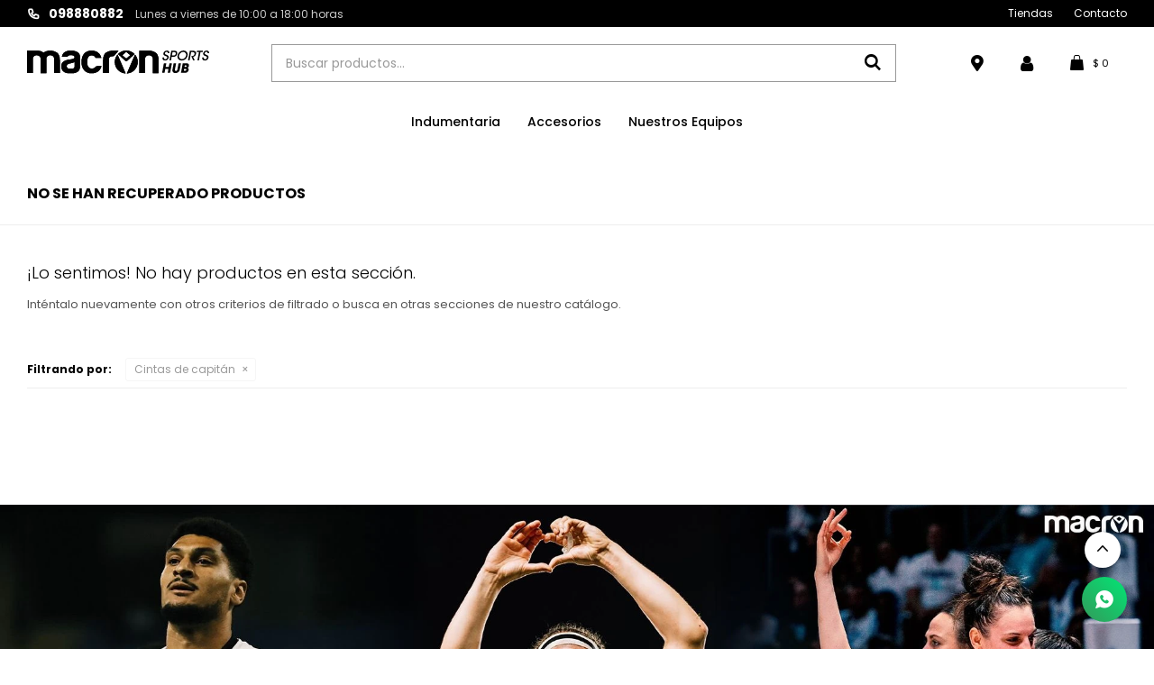

--- FILE ---
content_type: text/html; charset=utf-8
request_url: https://macronuruguay.com/accesorios/cintas-de-capitan
body_size: 4817
content:
 <!DOCTYPE html> <html lang="es" class="no-js"> <head itemscope itemtype="http://schema.org/WebSite"> <meta charset="utf-8" /> <script> const GOOGLE_MAPS_CHANNEL_ID = '37'; </script> <link rel='preconnect' href='https://f.fcdn.app' /> <link rel='preconnect' href='https://fonts.googleapis.com' /> <link rel='preconnect' href='https://www.facebook.com' /> <link rel='preconnect' href='https://www.google-analytics.com' /> <link rel="dns-prefetch" href="https://cdnjs.cloudflare.com" /> <title itemprop='name'>Cintas de capitán — Macron Sports Hub</title> <meta name="description" content="Cintas de capitán" /> <meta name="keywords" content="Cintas de capitán" /> <link itemprop="url" rel="canonical" href="https://macronuruguay.com/accesorios/cintas-de-capitan" /> <meta property="og:title" content="Cintas de capitán — Macron Sports Hub" /><meta property="og:description" content="Cintas de capitán" /><meta property="og:type" content="website" /><meta property="og:image" content="https://macronuruguay.com/public/web/img/logo-og.png"/><meta property="og:url" content="https://macronuruguay.com/accesorios/cintas-de-capitan" /><meta property="og:site_name" content="Macron Sports Hub" /> <meta name='twitter:description' content='Cintas de capitán' /> <meta name='twitter:image' content='https://macronuruguay.com/public/web/img/logo-og.png' /> <meta name='twitter:url' content='https://macronuruguay.com/accesorios/cintas-de-capitan' /> <meta name='twitter:card' content='summary' /> <meta name='twitter:title' content='Cintas de capitán — Macron Sports Hub' /> <script>document.getElementsByTagName('html')[0].setAttribute('class', 'js ' + ('ontouchstart' in window || navigator.msMaxTouchPoints ? 'is-touch' : 'no-touch'));</script> <script> var FN_TC = { M1 : 38.34, M2 : 1 }; </script> <meta id='viewportMetaTag' name="viewport" content="width=device-width, initial-scale=1.0, maximum-scale=1,user-scalable=no"> <link rel="shortcut icon" href="https://f.fcdn.app/assets/commerce/macronuruguay.com/0797_1252/public/web/favicon.ico" /> <link rel="apple-itouch-icon" href="https://f.fcdn.app/assets/commerce/macronuruguay.com/1bfa_cb04/public/web/favicon.png" /> <link rel="preconnect" href="https://fonts.googleapis.com"> <link rel="preconnect" href="https://fonts.gstatic.com" crossorigin> <link href="https://fonts.googleapis.com/css2?family=Poppins:wght@300;400;500;600;700&display=swap" rel="stylesheet"> <link href="https://f.fcdn.app/assets/commerce/macronuruguay.com/0000_186b/s.95767036187379257563921152551167.css" rel="stylesheet"/> <script src="https://f.fcdn.app/assets/commerce/macronuruguay.com/0000_186b/s.16658245261098332672523643356544.js"></script> <!--[if lt IE 9]> <script type="text/javascript" src="https://cdnjs.cloudflare.com/ajax/libs/html5shiv/3.7.3/html5shiv.js"></script> <![endif]--> <link rel="manifest" href="https://f.fcdn.app/assets/manifest.json" /> </head> <body id='pgCatalogo' class='headerMenuFullWidth footer2 headerSubMenuFullWidth buscadorSlideTop compraSlide compraLeft filtrosFixed fichaMobileFixedActions pc-accesorios items3'> <div id="pre"> <div id="wrapper"> <header id="header" role="banner"> <div class="cnt"> <div id="logo"><a href="/"><img src="https://f.fcdn.app/assets/commerce/macronuruguay.com/65ba_a373/public/web/img/logo.svg" alt="Macron Sports Hub" /></a></div> <nav id="menu" data-fn="fnMainMenu"> <ul class="lst main"> <li class="it indumentaria"> <a target="_self" href="https://macronuruguay.com/indumentaria" class="tit">Indumentaria</a> <div class="subMenu"> <div class="cnt"> <ul> <li class=" camisetas"><a target="_self" href="https://macronuruguay.com/indumentaria/camisetas" class="tit">Camisetas</a></li> <li class=" buzos"><a target="_self" href="https://macronuruguay.com/indumentaria/buzos" class="tit">Buzos</a></li> <li class=" camperitas"><a target="_self" href="https://macronuruguay.com/indumentaria/camperitas" class="tit">Camperitas</a></li> <li class=" camperones"><a target="_self" href="https://macronuruguay.com/indumentaria/camperones" class="tit">Camperones</a></li> <li class=" shorts"><a target="_self" href="https://macronuruguay.com/indumentaria/shorts" class="tit">Shorts</a></li> <li class=" bermudas"><a target="_self" href="https://macronuruguay.com/indumentaria/bermudas" class="tit">Bermudas</a></li> <li class=" pantalones"><a target="_self" href="https://macronuruguay.com/indumentaria/pantalones" class="tit">Pantalones</a></li> <li class=" polos"><a target="_self" href="https://macronuruguay.com/indumentaria/polos" class="tit">Polos</a></li> <li class=" remeras"><a target="_self" href="https://macronuruguay.com/indumentaria/remeras" class="tit">Remeras</a></li> <li class=" chalecos"><a target="_self" href="https://macronuruguay.com/indumentaria/chalecos" class="tit">Chalecos</a></li> <li class=" calzas"><a target="_self" href="https://macronuruguay.com/indumentaria/calzas" class="tit">Calzas</a></li> <li class=" polleras"><a target="_self" href="https://macronuruguay.com/indumentaria/polleras" class="tit">Polleras</a></li> </ul> </div> </div> </li> <li class="it accesorios"> <a target="_self" href="https://macronuruguay.com/accesorios" class="tit">Accesorios</a> <div class="subMenu"> <div class="cnt"> <ul> <li class=" medias"><a target="_self" href="https://macronuruguay.com/accesorios/medias" class="tit">Medias</a></li> <li class=" gorros"><a target="_self" href="https://macronuruguay.com/accesorios/gorros" class="tit">Gorros</a></li> <li class=" guantes"><a target="_self" href="https://macronuruguay.com/accesorios/guantes" class="tit">Guantes</a></li> <li class=" botellas"><a target="_self" href="https://macronuruguay.com/accesorios/botellas" class="tit">Botellas</a></li> <li class=" pelotas"><a target="_self" href="https://macronuruguay.com/accesorios/pelotas" class="tit">Pelotas</a></li> <li class=" entrenamiento"><a target="_self" href="https://macronuruguay.com/accesorios/entrenamiento" class="tit">Entrenamiento</a></li> </ul> </div> </div> </li> <li class="it "> <a target="_self" href="https://macronuruguay.com/nuestros-equipos" class="tit">Nuestros Equipos</a> <div class="subMenu"> <div class="cnt"> <ul> <li class=" nuestros-equipos racing-club-de-montevideo"><a target="_self" href="https://macronuruguay.com/catalogo?nuestros-equipos=racing-club-de-montevideo" class="tit">Racing Club de Montevideo</a></li> <li class=" nuestros-equipos c-a-r-u"><a target="_self" href="https://macronuruguay.com/catalogo?nuestros-equipos=c-a-r-u" class="tit">C.A.R.U</a></li> <li class=" nuestros-equipos jmlm"><a target="_self" href="https://macronuruguay.com/catalogo?nuestros-equipos=jmlm" class="tit">JMLM</a></li> <li class=" nuestros-equipos old-brendan-s"><a target="_self" href="https://macronuruguay.com/catalogo?nuestros-equipos=old-brendan-s" class="tit">Old Brendan´s</a></li> <li class=" nuestros-equipos juventud-de-las-piedras"><a target="_self" href="https://macronuruguay.com/catalogo?nuestros-equipos=juventud-de-las-piedras" class="tit">Juventud de las piedras</a></li> <li class=" nuestros-equipos teros"><a target="_self" href="https://macronuruguay.com/catalogo?nuestros-equipos=teros" class="tit">Teros</a></li> <li class=" nuestros-equipos charlie-s"><a target="_self" href="https://macronuruguay.com/catalogo?nuestros-equipos=charlie-s" class="tit">Charlie's</a></li> <li class=" nuestros-equipos los-cuervos-cgu"><a target="_self" href="https://macronuruguay.com/catalogo?nuestros-equipos=los-cuervos-cgu" class="tit">LOS CUERVOS - CGU</a></li> </ul> </div> </div> </li> </ul> </nav> <div class="toolsItem ubicacion-header"><a class="btnItem" href="/tiendas"><span class="ico"></span></a></div> <div class="toolsItem frmBusqueda" data-version='1'> <button type="button" class="btnItem btnMostrarBuscador"> <span class="ico"></span> <span class="txt"></span> </button> <form action="/catalogo"> <div class="cnt"> <span class="btnCerrar"> <span class="ico"></span> <span class="txt"></span> </span> <label class="lbl"> <b>Buscar productos</b> <input maxlength="48" required="" autocomplete="off" type="search" name="q" placeholder="Buscar productos..." /> </label> <button class="btnBuscar" type="submit"> <span class="ico"></span> <span class="txt"></span> </button> </div> </form> </div> <div class="toolsItem accesoMiCuentaCnt" data-logged="off" data-version='1'> <a href="/mi-cuenta" class="btnItem btnMiCuenta"> <span class="ico"></span> <span class="txt"></span> <span class="usuario"> <span class="nombre"></span> <span class="apellido"></span> </span> </a> <div class="miCuentaMenu"> <ul class="lst"> <li class="it"><a href='/mi-cuenta/mis-datos' class="tit" >Mis datos</a></li> <li class="it"><a href='/mi-cuenta/direcciones' class="tit" >Mis direcciones</a></li> <li class="it"><a href='/mi-cuenta/compras' class="tit" >Mis compras</a></li> <li class="it"><a href='/mi-cuenta/wish-list' class="tit" >Wish List</a></li> <li class="it itSalir"><a href='/salir' class="tit" >Salir</a></li> </ul> </div> </div> <div id="miCompra" data-show="off" data-fn="fnMiCompra" class="toolsItem" data-version="1"> </div> <div id="infoTop"><span class="tel">098880882</span> <span class="info">Lunes a viernes de 10:00 a 18:00 horas</span></div> <nav id="menuTop"> <ul class="lst"> <li class="it "><a target="_self" class="tit" href="https://macronuruguay.com/tiendas">Tiendas</a></li> <li class="it "><a target="_self" class="tit" href="https://macronuruguay.com/contacto">Contacto</a></li> </ul> </nav> <a id="btnMainMenuMobile" href="javascript:mainMenuMobile.show();"><span class="ico">&#59421;</span><span class="txt">Menú</span></a> </div> </header> <!-- end:header --> <div id="central" data-catalogo="on" data-tit="Cintas de capitán " data-url="https://macronuruguay.com/accesorios/cintas-de-capitan" data-total="0" data-pc="accesorios"> <div class='hdr'> <h1 class="tit">No se han recuperado productos</h1> </div> <div id="main" role="main"> <div id="catalogoVacio"> <div class="text"> <h3>¡Lo sentimos! No hay productos en esta sección.</h3> <p>Inténtalo nuevamente con otros criterios de filtrado o busca en otras secciones de nuestro catálogo.</span></p> </div> <div id="catalogoFiltrosSeleccionados"><strong class=tit>Filtrando por:</strong><a rel="nofollow" href="https://macronuruguay.com/accesorios" title="Quitar" class="it" data-tipo="categoria">Cintas de capitán</a></div> </div> </div> <div id="secondary"> <div id="catalogoMenu" data-fn="fnCatalogoMenu"> <ul class="lst"></ul> </div> </div> <button id="subir" onclick="topFunction()"></button></div> <footer id="footer"> <div class="cnt"> <!----> <div id="historialArtVistos" data-show="off"> </div> <div data-id="9" data-area="Footer" class="banner"><picture><source media="(min-width: 1280px)" srcset="//f.fcdn.app/imgs/573597/macronuruguay.com/macruy/3e72/webp/recursos/14/1920x400/whatsapp-image-2025-10-09-at-095.jpeg" width='1920' height='400' ><source media="(max-width: 1279px) and (min-width: 1024px)" srcset="//f.fcdn.app/imgs/67c691/macronuruguay.com/macruy/ccf1/webp/recursos/15/1280x300/whatsapp-image-2025-10-09-at-095.jpeg" width='1280' height='300' ><source media="(max-width: 640px) AND (orientation: portrait)" srcset="//f.fcdn.app/imgs/93f445/macronuruguay.com/macruy/1b4a/webp/recursos/16/0x0/whatsapp-image-2025-10-09-at-095.jpeg" ><source media="(max-width: 1023px)" srcset="//f.fcdn.app/imgs/f49c3d/macronuruguay.com/macruy/1b4a/webp/recursos/16/1024x600/whatsapp-image-2025-10-09-at-095.jpeg" width='1024' height='600' ><img src="//f.fcdn.app/imgs/573597/macronuruguay.com/macruy/3e72/webp/recursos/14/1920x400/whatsapp-image-2025-10-09-at-095.jpeg" alt="Footer" width='1920' height='400' ></picture></div><div class="ftrContent"> <div class="datosContacto"> <address> <span class="telefono">098880882</span> <span class="direccion">Av. Rivera 3415, Montevideo</span> <span class="email">info@macronuruguay.com</span> <span class="horario">Lunes a viernes de 10:00 a 18:00 horas</span> </address> </div> <div class="blk blkSeo"> <div class="hdr"> <div class="tit">Menú SEO</div> </div> <div class="cnt"> <ul class="lst"> <li class="it "><a target="_self" class="tit" href="https://macronuruguay.com/nosotros">Nosotros</a></li> </ul> </div> </div> <div class="blk blkEmpresa"> <div class="hdr"> <div class="tit">Empresa</div> </div> <div class="cnt"> <ul class="lst"> <li class="it "><a target="_self" class="tit" href="https://macronuruguay.com/nosotros">Nosotros</a></li> <li class="it "><a target="_self" class="tit" href="https://macronuruguay.com/contacto">Contacto</a></li> <li class="it "><a target="_self" class="tit" href="https://macronuruguay.com/trabaja-con-nosotros">Trabaja con nosotros</a></li> </ul> </div> </div> <div class="blk blkCompra"> <div class="hdr"> <div class="tit">Compra</div> </div> <div class="cnt"> <ul class="lst"> <li class="it "><a target="_self" class="tit" href="https://macronuruguay.com/como-comprar">Como comprar</a></li> <li class="it "><a target="_self" class="tit" href="https://macronuruguay.com/condiciones-de-compra">Condiciones de compra</a></li> <li class="it "><a target="_self" class="tit" href="https://macronuruguay.com/envios-y-devoluciones">Envíos y devoluciones</a></li> <li class="it "><a target="_self" class="tit" href="https://macronuruguay.com/preguntas-frecuentes">Preguntas frecuentes</a></li> </ul> </div> </div> <div class="blk blkCuenta"> <div class="hdr"> <div class="tit">Mi cuenta</div> </div> <div class="cnt"> <ul class="lst"> <li class="it "><a target="_self" class="tit" href="https://macronuruguay.com/mi-cuenta">Mi cuenta</a></li> <li class="it "><a target="_self" class="tit" href="https://macronuruguay.com/mi-cuenta/compras">Mis compras</a></li> <li class="it "><a target="_self" class="tit" href="https://macronuruguay.com/mi-cuenta/direcciones">Mis direcciones</a></li> <li class="it "><a target="_self" class="tit" href="https://macronuruguay.com/mi-cuenta/wish-list">Wish List</a></li> </ul> </div> </div> <div class="blk blkNewsletter"> <div class="hdr"> <div class="tit">Newsletter</div> </div> <div class="cnt"> <p>¡Suscribite y recibí todas nuestras novedades!</p> <form class="frmNewsletter" action="/ajax?service=registro-newsletter"> <div class="fld-grp"> <div class="fld fldNombre"> <label class="lbl"><b>Nombre</b><input type="text" name="nombre" placeholder="Ingresa tu nombre" /></label> </div> <div class="fld fldApellido"> <label class="lbl"><b>Apellido</b><input type="text" name="apellido" placeholder="Ingresa tu apellido" /></label> </div> <div class="fld fldEmail"> <label class="lbl"><b>E-mail</b><input type="email" name="email" required placeholder="Ingresa tu e-mail" /></label> </div> </div> <div class="actions"> <button type="submit" class="btn btnSuscribirme"><span>Suscribirme</span></button> </div> </form> <ul class="lst lstRedesSociales"> <li class="it facebook"><a href="https://www.facebook.com/Macron.Uy" target="_blank" rel="external"><span class="ico">&#59392;</span><span class="txt">Facebook</span></a></li> <li class="it instagram"><a href="https://www.instagram.com/macronuruguay/" target="_blank" rel="external"><span class="ico">&#59396;</span><span class="txt">Instagram</span></a></li> </ul> </div> </div> <div class="redes-footer"> <ul class="lst lstRedesSociales"> <li class="it facebook"><a href="https://www.facebook.com/Macron.Uy" target="_blank" rel="external"><span class="ico">&#59392;</span><span class="txt">Facebook</span></a></li> <li class="it instagram"><a href="https://www.instagram.com/macronuruguay/" target="_blank" rel="external"><span class="ico">&#59396;</span><span class="txt">Instagram</span></a></li> </ul> </div> <div class="sellos"> <div class="blk blkMediosDePago"> <div class="hdr"> <div class="tit">Compr? online con:</div> </div> <div class='cnt'> <ul class='lst lstMediosDePago'> <li class='it visa'><img src="https://f.fcdn.app/logos/b/visa.svg" alt="visa" height="20" /></li> <li class='it master'><img src="https://f.fcdn.app/logos/b/master.svg" alt="master" height="20" /></li> <li class='it oca'><img src="https://f.fcdn.app/logos/b/oca.svg" alt="oca" height="20" /></li> <li class='it lider'><img src="https://f.fcdn.app/logos/b/lider.svg" alt="lider" height="20" /></li> <li class='it diners'><img src="https://f.fcdn.app/logos/b/diners.svg" alt="diners" height="20" /></li> <li class='it abitab'><img src="https://f.fcdn.app/logos/b/abitab.svg" alt="abitab" height="20" /></li> <li class='it redpagos'><img src="https://f.fcdn.app/logos/b/redpagos.svg" alt="redpagos" height="20" /></li> </ul> </div> </div> <div class="blk blkMediosDeEnvio"> <div class="hdr"> <div class="tit">Entrega:</div> </div> <div class='cnt'> <ul class="lst lstMediosDeEnvio"> </ul> </div> </div> </div> <div class="extras"> <div class="copy">&COPY; Copyright 2026 / Macron Sports Hub</div> <div class="btnFenicio"><a href="https://fenicio.io?site=Macron Sports Hub" target="_blank" title="Powered by Fenicio eCommerce Uruguay"><strong>Fenicio eCommerce Uruguay</strong></a></div> </div> </div> </div> </footer> </div> <!-- end:wrapper --> </div> <!-- end:pre --> <div class="loader"> <div></div> </div>  <a id="whatsAppFloat" class="whatsappFloat whatsapp-general" onclick="fbq('trackCustom', 'Whatsapp');" href="https://wa.me/59898880882" target="blank"></a> <script> $("#whatsAppFloat").attr('data-track-categ', 'Social'); $("#whatsAppFloat").attr('data-track-action', 'WhatsApp'); $("#whatsAppFloat").attr('data-track-label', window.location.pathname + window.location.search); </script>  <div id="mainMenuMobile"> <span class="btnCerrar"><span class="ico"></span><span class="txt"></span></span> <div class="cnt"> 	<img id="logoMobile" src="https://f.fcdn.app/assets/commerce/macronuruguay.com/65ba_a373/public/web/img/logo-checkout.svg" alt="Macron Sports Hub" /> <ul class="lst menu"> <li class="it"><div class="toolsItem accesoMiCuentaCnt" data-logged="off" data-version='1'> <a href="/mi-cuenta" class="btnItem btnMiCuenta"> <span class="ico"></span> <span class="txt"></span> <span class="usuario"> <span class="nombre"></span> <span class="apellido"></span> </span> </a> <div class="miCuentaMenu"> <ul class="lst"> <li class="it"><a href='/mi-cuenta/mis-datos' class="tit" >Mis datos</a></li> <li class="it"><a href='/mi-cuenta/direcciones' class="tit" >Mis direcciones</a></li> <li class="it"><a href='/mi-cuenta/compras' class="tit" >Mis compras</a></li> <li class="it"><a href='/mi-cuenta/wish-list' class="tit" >Wish List</a></li> <li class="it itSalir"><a href='/salir' class="tit" >Salir</a></li> </ul> </div> </div></li> <li class="it indumentaria"> <a class="tit" href="https://macronuruguay.com/indumentaria">Indumentaria</a> <div class="subMenu"> <div class="cnt"> <ul class="lst"> <li class="it camisetas"><a class="tit" href="https://macronuruguay.com/indumentaria/camisetas">Camisetas</a> </li> <li class="it buzos"><a class="tit" href="https://macronuruguay.com/indumentaria/buzos">Buzos</a> </li> <li class="it camperitas"><a class="tit" href="https://macronuruguay.com/indumentaria/camperitas">Camperitas</a> </li> <li class="it camperones"><a class="tit" href="https://macronuruguay.com/indumentaria/camperones">Camperones</a> </li> <li class="it shorts"><a class="tit" href="https://macronuruguay.com/indumentaria/shorts">Shorts</a> </li> <li class="it bermudas"><a class="tit" href="https://macronuruguay.com/indumentaria/bermudas">Bermudas</a> </li> <li class="it pantalones"><a class="tit" href="https://macronuruguay.com/indumentaria/pantalones">Pantalones</a> </li> <li class="it polos"><a class="tit" href="https://macronuruguay.com/indumentaria/polos">Polos</a> </li> <li class="it remeras"><a class="tit" href="https://macronuruguay.com/indumentaria/remeras">Remeras</a> </li> <li class="it chalecos"><a class="tit" href="https://macronuruguay.com/indumentaria/chalecos">Chalecos</a> </li> <li class="it calzas"><a class="tit" href="https://macronuruguay.com/indumentaria/calzas">Calzas</a> </li> <li class="it polleras"><a class="tit" href="https://macronuruguay.com/indumentaria/polleras">Polleras</a> </li> </ul> </div> </div> </li> <li class="it accesorios"> <a class="tit" href="https://macronuruguay.com/accesorios">Accesorios</a> <div class="subMenu"> <div class="cnt"> <ul class="lst"> <li class="it medias"><a class="tit" href="https://macronuruguay.com/accesorios/medias">Medias</a> </li> <li class="it gorros"><a class="tit" href="https://macronuruguay.com/accesorios/gorros">Gorros</a> </li> <li class="it guantes"><a class="tit" href="https://macronuruguay.com/accesorios/guantes">Guantes</a> </li> <li class="it botellas"><a class="tit" href="https://macronuruguay.com/accesorios/botellas">Botellas</a> </li> <li class="it pelotas"><a class="tit" href="https://macronuruguay.com/accesorios/pelotas">Pelotas</a> </li> <li class="it entrenamiento"><a class="tit" href="https://macronuruguay.com/accesorios/entrenamiento">Entrenamiento</a> </li> </ul> </div> </div> </li> <li class="it "> <a class="tit" href="https://macronuruguay.com/nuestros-equipos">Nuestros Equipos</a> <div class="subMenu"> <div class="cnt"> <ul class="lst"> <li class="it nuestros-equipos racing-club-de-montevideo"><a class="tit" href="https://macronuruguay.com/catalogo?nuestros-equipos=racing-club-de-montevideo">Racing Club de Montevideo</a> </li> <li class="it nuestros-equipos c-a-r-u"><a class="tit" href="https://macronuruguay.com/catalogo?nuestros-equipos=c-a-r-u">C.A.R.U</a> </li> <li class="it nuestros-equipos jmlm"><a class="tit" href="https://macronuruguay.com/catalogo?nuestros-equipos=jmlm">JMLM</a> </li> <li class="it nuestros-equipos old-brendan-s"><a class="tit" href="https://macronuruguay.com/catalogo?nuestros-equipos=old-brendan-s">Old Brendan´s</a> </li> <li class="it nuestros-equipos juventud-de-las-piedras"><a class="tit" href="https://macronuruguay.com/catalogo?nuestros-equipos=juventud-de-las-piedras">Juventud de las piedras</a> </li> <li class="it nuestros-equipos teros"><a class="tit" href="https://macronuruguay.com/catalogo?nuestros-equipos=teros">Teros</a> </li> <li class="it nuestros-equipos charlie-s"><a class="tit" href="https://macronuruguay.com/catalogo?nuestros-equipos=charlie-s">Charlie's</a> </li> <li class="it nuestros-equipos los-cuervos-cgu"><a class="tit" href="https://macronuruguay.com/catalogo?nuestros-equipos=los-cuervos-cgu">LOS CUERVOS - CGU</a> </li> </ul> </div> </div> </li> <li class="it"> <strong class="tit">Empresa</strong> <div class="subMenu"> <div class="cnt"> <ul class="lst"> <li class="it "><a class="tit" href="https://macronuruguay.com/nosotros">Nosotros</a></li> <li class="it "><a class="tit" href="https://macronuruguay.com/contacto">Contacto</a></li> <li class="it "><a class="tit" href="https://macronuruguay.com/trabaja-con-nosotros">Trabaja con nosotros</a></li> </ul> </div> </div> </li> <li class="it"> <strong class="tit">Compra</strong> <div class="subMenu"> <div class="cnt"> <ul class="lst"> <li class="it "><a class="tit" href="https://macronuruguay.com/como-comprar">Como comprar</a></li> <li class="it "><a class="tit" href="https://macronuruguay.com/condiciones-de-compra">Condiciones de compra</a></li> <li class="it "><a class="tit" href="https://macronuruguay.com/envios-y-devoluciones">Envíos y devoluciones</a></li> <li class="it "><a class="tit" href="https://macronuruguay.com/preguntas-frecuentes">Preguntas frecuentes</a></li> </ul> </div> </div> </li> </ul> </div> </div> <div id="fb-root"></div> </body> </html> 

--- FILE ---
content_type: image/svg+xml
request_url: https://f.fcdn.app/assets/commerce/macronuruguay.com/65ba_a373/public/web/img/logo-checkout.svg
body_size: 2415
content:
<?xml version="1.0" encoding="utf-8"?>
<!-- Generator: Adobe Illustrator 25.0.0, SVG Export Plug-In . SVG Version: 6.00 Build 0)  -->
<svg version="1.1" id="Capa_1" xmlns="http://www.w3.org/2000/svg" xmlns:xlink="http://www.w3.org/1999/xlink" x="0px" y="0px"
	 viewBox="0 0 930.6 138.2" style="enable-background:new 0 0 930.6 138.2;" xml:space="preserve">
<path d="M152.1,15c-10.5-6.5-21.9-9.8-34.4-9.8c-6.2,0.3-12.2,1.2-18,2.8c-5.8,1.5-10.8,4.2-15.1,7.9c-5.1-4.2-10.8-7.1-17-8.5
	c-6.2-1.4-12.6-2.1-19.1-2.1L0,5.2v115.1h29.7V77.6v-29c0-6.8,2-11.7,5.9-14.9c4-3.1,8.5-4.7,13.6-4.7c5.1,0,9.7,1.6,13.8,4.7
	c4.1,3.1,6.2,8.1,6.2,14.9v6v65.8h29.3V54.5v-6c0-6.8,2.1-11.7,6.2-14.9c4.1-3.1,8.7-4.7,13.8-4.7c5.1,0,9.7,1.6,13.8,4.7
	c4.1,3.1,6.2,8.1,6.2,14.9v71.7h29.3V54.5C167.8,34.7,162.5,21.5,152.1,15"/>
<path d="M258.4,13.3c-7.9-5.4-19.8-8.1-35.7-8.1c-14.2,0-25.1,3.3-32.7,9.8c-6.8,5.7-10.8,12.9-11.9,21.7h28.5
	c1.4-3.1,3.7-5.2,6.8-6.4c3.1-1.1,6.6-1.7,10.6-1.7c3.7,0,7.7,0.6,12.1,1.9c4.4,1.3,6.6,4,6.6,8.3c0,5.7-6.2,9.3-18.7,11l-11.9,1.7
	c-10.8,1.7-19.6,5.1-26.5,10.2c-6.9,5.1-10.4,11.8-10.4,23.7c0,12.7,3.8,21.9,11.5,27.4c7.7,5.5,16.6,8.3,26.8,8.3h19.1
	c10.2,0,19.1-2.8,26.8-8.3c7.6-5.5,11.5-14.7,11.5-27.4l0-48.4C270.7,26.9,266.6,19,258.4,13.3 M239.3,94.8
	c-2.6,2.3-6.2,3.4-11.1,3.4h-10.6c-4.8,0-8.5-1.1-11-3.4c-2.5-2.6-3.8-5.9-3.8-10.1c0-5,3.7-9.3,9.1-11.5c1.4-0.6,3.1-1.2,4.9-1.7
	l9.8-2.1c7.1-1.7,12.6-3.5,16.6-5.5v10.6l0,10.1C243.1,88.8,241.8,92.2,239.3,94.8z"/>
<path d="M351.8,86.7c-1.7,1.4-2.8,2.5-3.4,3.4c-0.9,0.8-1.6,1.6-2.3,2.3c-0.7,0.7-1.5,1.2-2.3,1.5c-3.4,2-7.5,3-12.3,3
	c-7.4,0-12.9-2.3-16.6-6.8c-5.1-5.4-7.6-13.2-7.6-26.2c0-13,2.5-22.4,7.6-28c4-4,9.1-5.9,15.3-5.9c6.8,0,12,2,15.7,5.9
	c1.4,1.4,2.8,3.5,4.3,6.4h29.7c-2.3-8.2-6-15.4-11.1-21.7c-9.3-10.2-22.5-15.3-39.5-15.3c-16.1,0-28.7,5.2-37.8,15.7
	c-8.8,10.2-13.2,24.3-13.2,42.5c0,19,4.5,32.1,13.6,42.3c9.1,10.5,21.7,15.7,37.8,15.7c13.3,0,24.4-3.3,33.1-9.8
	c8.8-6.2,14.7-15.3,17.8-27.2h-21.2C356.1,84.5,353.5,85.2,351.8,86.7"/>
<path d="M465.6,5.7l-19-0.3c-0.4,0-9.7,0.1-12.1,0.2c-10.9,0.6-20.9,3.6-30.2,9.4c-10.5,6.5-15.7,19.7-15.7,39.5v65.8h0h29.6V58.1
	c0-8.1-0.1-14.5,3.9-19c3.3-3.2,7.4-4.1,13.7-4.6c4.3-0.4,7.3-0.5,10.8-4c0.4-0.4,15.9-18.9,19.7-22.6C467,7,466.7,5.7,465.6,5.7"/>
<path d="M656.3,15.1c-9.6-6-20.1-9.1-31.4-9.6l-51.4,0v49.1v17.1v48.6h29.7V77.7v-29c0-6.8,2-11.7,5.9-14.9c4-3.1,8.5-4.7,13.6-4.7
	c5.1,0,9.7,1.6,13.8,4.7c4.1,3.1,6.1,8.1,6.1,14.9v71.7H672V54.6C672,34.8,666.8,21.7,656.3,15.1"/>
<path d="M448.1,63.6c0,31.6,24.8,57.3,56.1,58.8L462.5,25C453.6,35.3,448.1,48.8,448.1,63.6"/>
<path d="M509.9,122.4c31.2-1.5,56-27.3,56-58.8c0-14.8-5.5-28.3-14.4-38.6L509.9,122.4z"/>
<path d="M549.5,22.9C538.8,11.7,523.7,4.7,507,4.7c-16.7,0-31.8,7-42.5,18.2l36.7,33.8c1.5,1.4,3.6,2.3,5.9,2.3
	c2.2,0,4.3-0.9,5.8-2.2L549.5,22.9z M507,44.7c-1.3,0-2.5-0.5-3.4-1.3l-14.2-12.2c-0.6-0.6-1-1.4-1-2.3c0-0.9,0.4-1.7,1-2.3
	l14.2-12.3c0.9-0.7,2-1.2,3.3-1.2c1.4,0,2.6,0.5,3.5,1.4l14,12c0.7,0.6,1.1,1.4,1.1,2.3c0,0.9-0.4,1.7-1,2.2l-13.9,12
	C509.7,44.1,508.4,44.7,507,44.7z"/>
<path d="M152.1,15c-10.5-6.5-21.9-9.8-34.4-9.8c-6.2,0.3-12.2,1.2-18,2.8c-5.8,1.5-10.8,4.2-15.1,7.9c-5.1-4.2-10.8-7.1-17-8.5
	c-6.2-1.4-12.6-2.1-19.1-2.1L0,5.2v115.1h29.7V77.6v-29c0-6.8,2-11.7,5.9-14.9c4-3.1,8.5-4.7,13.6-4.7c5.1,0,9.7,1.6,13.8,4.7
	c4.1,3.1,6.2,8.1,6.2,14.9v6v65.8h29.3V54.5v-6c0-6.8,2.1-11.7,6.2-14.9c4.1-3.1,8.7-4.7,13.8-4.7c5.1,0,9.7,1.6,13.8,4.7
	c4.1,3.1,6.2,8.1,6.2,14.9v71.7h29.3V54.5C167.8,34.7,162.5,21.5,152.1,15"/>
<path d="M258.4,13.3c-7.9-5.4-19.8-8.1-35.7-8.1c-14.2,0-25.1,3.3-32.7,9.8c-6.8,5.7-10.8,12.9-11.9,21.7h28.5
	c1.4-3.1,3.7-5.2,6.8-6.4c3.1-1.1,6.6-1.7,10.6-1.7c3.7,0,7.7,0.6,12.1,1.9c4.4,1.3,6.6,4,6.6,8.3c0,5.7-6.2,9.3-18.7,11l-11.9,1.7
	c-10.8,1.7-19.6,5.1-26.5,10.2c-6.9,5.1-10.4,11.8-10.4,23.7c0,12.7,3.8,21.9,11.5,27.4c7.7,5.5,16.6,8.3,26.8,8.3h19.1
	c10.2,0,19.1-2.8,26.8-8.3c7.6-5.5,11.5-14.7,11.5-27.4l0-48.4C270.7,26.9,266.6,19,258.4,13.3 M239.3,94.8
	c-2.6,2.3-6.2,3.4-11.1,3.4h-10.6c-4.8,0-8.5-1.1-11-3.4c-2.5-2.6-3.8-5.9-3.8-10.1c0-5,3.7-9.3,9.1-11.5c1.4-0.6,3.1-1.2,4.9-1.7
	l9.8-2.1c7.1-1.7,12.6-3.5,16.6-5.5v10.6l0,10.1C243.1,88.8,241.8,92.2,239.3,94.8z"/>
<path d="M351.8,86.7c-1.7,1.4-2.8,2.5-3.4,3.4c-0.9,0.8-1.6,1.6-2.3,2.3c-0.7,0.7-1.5,1.2-2.3,1.5c-3.4,2-7.5,3-12.3,3
	c-7.4,0-12.9-2.3-16.6-6.8c-5.1-5.4-7.6-13.2-7.6-26.2c0-13,2.5-22.4,7.6-28c4-4,9.1-5.9,15.3-5.9c6.8,0,12,2,15.7,5.9
	c1.4,1.4,2.8,3.5,4.3,6.4h29.7c-2.3-8.2-6-15.4-11.1-21.7c-9.3-10.2-22.5-15.3-39.5-15.3c-16.1,0-28.7,5.2-37.8,15.7
	c-8.8,10.2-13.2,24.3-13.2,42.5c0,19,4.5,32.1,13.6,42.3c9.1,10.5,21.7,15.7,37.8,15.7c13.3,0,24.4-3.3,33.1-9.8
	c8.8-6.2,14.7-15.3,17.8-27.2h-21.2C356.1,84.5,353.5,85.2,351.8,86.7"/>
<path d="M465.6,5.7l-19-0.3c-0.4,0-9.7,0.1-12.1,0.2c-10.9,0.6-20.9,3.6-30.2,9.4c-10.5,6.5-15.7,19.7-15.7,39.5v65.8h0h29.6V58.1
	c0-8.1-0.1-14.5,3.9-19c3.3-3.2,7.4-4.1,13.7-4.6c4.3-0.4,7.3-0.5,10.8-4c0.4-0.4,15.9-18.9,19.7-22.6C467,7,466.7,5.7,465.6,5.7"/>
<path d="M656.3,15.1c-9.6-6-20.1-9.1-31.4-9.6l-51.4,0v49.1v17.1v48.6h29.7V77.7v-29c0-6.8,2-11.7,5.9-14.9c4-3.1,8.5-4.7,13.6-4.7
	c5.1,0,9.7,1.6,13.8,4.7c4.1,3.1,6.1,8.1,6.1,14.9v71.7H672V54.6C672,34.8,666.8,21.7,656.3,15.1"/>
<path d="M448.1,63.6c0,31.6,24.8,57.3,56.1,58.8L462.5,25C453.6,35.3,448.1,48.8,448.1,63.6"/>
<path d="M509.9,122.4c31.2-1.5,56-27.3,56-58.8c0-14.8-5.5-28.3-14.4-38.6L509.9,122.4z"/>
<path d="M549.5,22.9C538.8,11.7,523.7,4.7,507,4.7c-16.7,0-31.8,7-42.5,18.2l36.7,33.8c1.5,1.4,3.6,2.3,5.9,2.3
	c2.2,0,4.3-0.9,5.8-2.2L549.5,22.9z M507,44.7c-1.3,0-2.5-0.5-3.4-1.3l-14.2-12.2c-0.6-0.6-1-1.4-1-2.3c0-0.9,0.4-1.7,1-2.3
	l14.2-12.3c0.9-0.7,2-1.2,3.3-1.2c1.4,0,2.6,0.5,3.5,1.4l14,12c0.7,0.6,1.1,1.4,1.1,2.3c0,0.9-0.4,1.7-1,2.2l-13.9,12
	C509.7,44.1,508.4,44.7,507,44.7z"/>
<g>
	<path d="M699.8,40.6c-0.9,7.4,4,8.8,6.6,8.8c4.4,0,8.8-3.5,9.6-7.8c1-5.4-3.4-6.7-9.3-9c-3.6-1.3-11.6-4.1-10-13.3
		C698.5,10,707.2,5,714.9,5c6.3,0,13.5,3.5,12.3,13.5h-7.7c-0.1-2.7-0.5-6.9-6.1-6.9c-4,0-7.9,2.7-8.7,6.9c-0.9,4.8,2.5,6,9.9,8.9
		c5.6,2.6,10.8,5.7,9.3,13.7c-1.5,8-8.2,14.9-18.7,14.9c-9.8,0-14.9-6-13.2-15.5H699.8z"/>
	<path d="M751,6c7.6,0,10.7,1,13.2,3.3c2.9,2.7,4,7.4,3.2,12.1c-0.9,4.7-3.8,9.6-7.4,12.1c-3.8,2.6-7.3,3.7-14.1,3.7H739l-3.3,18
		h-7.8L737,6H751z M740.3,30.2h6.8c3.1,0,5.6-0.3,8-1.7c2.2-1.1,4.2-3.7,4.8-7c0.6-3.3-0.5-5.8-2.3-7c-1.9-1.3-4.2-1.6-7.5-1.6h-6.5
		L740.3,30.2z"/>
	<path d="M769,30.8C771.8,15.3,785.6,5,799.4,5c14.7,0,23.6,11.4,21,25.5C817.8,44.7,804.6,56,789.9,56
		C775.1,56,766.5,44.4,769,30.8L769,30.8z M776.8,30.5c-1.9,10.2,4.1,18.6,14.6,18.6c10.7,0,19.4-9,21.2-18.5
		c1.8-9.6-3.7-18.7-14.4-18.7C787.5,12,778.6,20.6,776.8,30.5L776.8,30.5z"/>
	<path d="M832,6h13.9c7.7,0,11.5,1.1,13.7,2.9c3.6,2.7,5,7.8,4,13.3c-0.7,3.5-2.3,6.8-4.5,9.4c-3.2,3.5-6.6,4.7-10.5,5.4l8.2,18.3
		h-8.3l-9.4-22.2h1.7c3.4,0,7.5-0.1,10.2-2.1c2.6-2,4.2-4.8,4.8-8c0.7-3.3-0.3-6.6-2.7-8.3c-1.9-1.3-4.5-1.6-8-1.6h-6.7l-7.8,42.2
		h-7.8L832,6z"/>
	<path d="M878.5,12.9h-11.3l1.3-6.9h30.4l-1.3,6.9h-11.3l-7.8,42.2h-7.8L878.5,12.9z"/>
	<path d="M903.1,40.6c-0.9,7.4,4,8.8,6.6,8.8c4.4,0,8.8-3.5,9.6-7.8c1-5.4-3.4-6.7-9.3-9c-3.6-1.3-11.6-4.1-10-13.3
		C901.7,10,910.5,5,918.2,5c6.3,0,13.5,3.5,12.3,13.5h-7.7c-0.1-2.7-0.5-6.9-6.1-6.9c-4,0-7.9,2.7-8.7,6.9c-0.9,4.8,2.5,6,9.9,8.9
		c5.6,2.6,10.8,5.7,9.3,13.7c-1.5,8-8.2,14.9-18.7,14.9c-9.8,0-14.9-6-13.2-15.5H903.1z"/>
</g>
<g>
	<path d="M690.1,119.2l9.1-49.1h12.5l-3.4,18.5h16.1l3.4-18.5h12.5l-9.1,49.1h-12.5l3.7-19.6h-16.1l-3.7,19.6H690.1z"/>
	<path d="M761.6,70.1l-5.5,29.7c-0.3,1.7-0.7,4-0.2,5.9c0.5,1.9,1.8,3.5,4.8,3.5c3.1,0,5-1.4,6-3.2c1.1-1.9,1.6-4.2,1.9-6.2
		l5.5-29.7h12.5l-5.5,29.7c-1.5,8.2-4,11.9-7.7,15.1c-3.8,3.3-8.6,5.3-14.7,5.3c-3.6,0-9.9-0.9-13.1-5.2c-3.3-4.4-3.5-7.9-2.1-15.1
		l5.5-29.7H761.6z"/>
	<path d="M795.5,70.1h18.1c5,0,8.9,1.1,11.3,3.3c2.5,2.1,3.4,5.4,2.6,9.6c-0.7,3.8-3.1,7.6-7.5,9.9c7.4,2.8,6.3,9.4,6,11.4
		c-0.7,3.9-3.1,8.2-6.5,10.7c-5.2,3.8-8.6,4.2-16.9,4.2h-16.1L795.5,70.1z M801,108.2h5.9c0.8,0,2.4,0,3.8-0.6
		c1.5-0.6,2.9-1.8,3.3-4.1c0.4-2.1-0.5-3.2-1.7-3.7c-1.1-0.5-2.7-0.5-3.7-0.5h-5.9L801,108.2z M804.6,88.7h4.4c0.9,0,2.2,0,3.4-0.5
		c1.3-0.5,2.3-1.5,2.7-3.5c0.3-1.9-0.3-2.8-1.3-3.3s-2.3-0.5-3.3-0.5H806L804.6,88.7z"/>
</g>
</svg>


--- FILE ---
content_type: image/svg+xml
request_url: https://f.fcdn.app/assets/commerce/macronuruguay.com/65ba_a373/public/web/img/logo.svg
body_size: 2415
content:
<?xml version="1.0" encoding="utf-8"?>
<!-- Generator: Adobe Illustrator 25.0.0, SVG Export Plug-In . SVG Version: 6.00 Build 0)  -->
<svg version="1.1" id="Capa_1" xmlns="http://www.w3.org/2000/svg" xmlns:xlink="http://www.w3.org/1999/xlink" x="0px" y="0px"
	 viewBox="0 0 930.6 138.2" style="enable-background:new 0 0 930.6 138.2;" xml:space="preserve">
<path d="M152.1,15c-10.5-6.5-21.9-9.8-34.4-9.8c-6.2,0.3-12.2,1.2-18,2.8c-5.8,1.5-10.8,4.2-15.1,7.9c-5.1-4.2-10.8-7.1-17-8.5
	c-6.2-1.4-12.6-2.1-19.1-2.1L0,5.2v115.1h29.7V77.6v-29c0-6.8,2-11.7,5.9-14.9c4-3.1,8.5-4.7,13.6-4.7c5.1,0,9.7,1.6,13.8,4.7
	c4.1,3.1,6.2,8.1,6.2,14.9v6v65.8h29.3V54.5v-6c0-6.8,2.1-11.7,6.2-14.9c4.1-3.1,8.7-4.7,13.8-4.7c5.1,0,9.7,1.6,13.8,4.7
	c4.1,3.1,6.2,8.1,6.2,14.9v71.7h29.3V54.5C167.8,34.7,162.5,21.5,152.1,15"/>
<path d="M258.4,13.3c-7.9-5.4-19.8-8.1-35.7-8.1c-14.2,0-25.1,3.3-32.7,9.8c-6.8,5.7-10.8,12.9-11.9,21.7h28.5
	c1.4-3.1,3.7-5.2,6.8-6.4c3.1-1.1,6.6-1.7,10.6-1.7c3.7,0,7.7,0.6,12.1,1.9c4.4,1.3,6.6,4,6.6,8.3c0,5.7-6.2,9.3-18.7,11l-11.9,1.7
	c-10.8,1.7-19.6,5.1-26.5,10.2c-6.9,5.1-10.4,11.8-10.4,23.7c0,12.7,3.8,21.9,11.5,27.4c7.7,5.5,16.6,8.3,26.8,8.3h19.1
	c10.2,0,19.1-2.8,26.8-8.3c7.6-5.5,11.5-14.7,11.5-27.4l0-48.4C270.7,26.9,266.6,19,258.4,13.3 M239.3,94.8
	c-2.6,2.3-6.2,3.4-11.1,3.4h-10.6c-4.8,0-8.5-1.1-11-3.4c-2.5-2.6-3.8-5.9-3.8-10.1c0-5,3.7-9.3,9.1-11.5c1.4-0.6,3.1-1.2,4.9-1.7
	l9.8-2.1c7.1-1.7,12.6-3.5,16.6-5.5v10.6l0,10.1C243.1,88.8,241.8,92.2,239.3,94.8z"/>
<path d="M351.8,86.7c-1.7,1.4-2.8,2.5-3.4,3.4c-0.9,0.8-1.6,1.6-2.3,2.3c-0.7,0.7-1.5,1.2-2.3,1.5c-3.4,2-7.5,3-12.3,3
	c-7.4,0-12.9-2.3-16.6-6.8c-5.1-5.4-7.6-13.2-7.6-26.2c0-13,2.5-22.4,7.6-28c4-4,9.1-5.9,15.3-5.9c6.8,0,12,2,15.7,5.9
	c1.4,1.4,2.8,3.5,4.3,6.4h29.7c-2.3-8.2-6-15.4-11.1-21.7c-9.3-10.2-22.5-15.3-39.5-15.3c-16.1,0-28.7,5.2-37.8,15.7
	c-8.8,10.2-13.2,24.3-13.2,42.5c0,19,4.5,32.1,13.6,42.3c9.1,10.5,21.7,15.7,37.8,15.7c13.3,0,24.4-3.3,33.1-9.8
	c8.8-6.2,14.7-15.3,17.8-27.2h-21.2C356.1,84.5,353.5,85.2,351.8,86.7"/>
<path d="M465.6,5.7l-19-0.3c-0.4,0-9.7,0.1-12.1,0.2c-10.9,0.6-20.9,3.6-30.2,9.4c-10.5,6.5-15.7,19.7-15.7,39.5v65.8h0h29.6V58.1
	c0-8.1-0.1-14.5,3.9-19c3.3-3.2,7.4-4.1,13.7-4.6c4.3-0.4,7.3-0.5,10.8-4c0.4-0.4,15.9-18.9,19.7-22.6C467,7,466.7,5.7,465.6,5.7"/>
<path d="M656.3,15.1c-9.6-6-20.1-9.1-31.4-9.6l-51.4,0v49.1v17.1v48.6h29.7V77.7v-29c0-6.8,2-11.7,5.9-14.9c4-3.1,8.5-4.7,13.6-4.7
	c5.1,0,9.7,1.6,13.8,4.7c4.1,3.1,6.1,8.1,6.1,14.9v71.7H672V54.6C672,34.8,666.8,21.7,656.3,15.1"/>
<path d="M448.1,63.6c0,31.6,24.8,57.3,56.1,58.8L462.5,25C453.6,35.3,448.1,48.8,448.1,63.6"/>
<path d="M509.9,122.4c31.2-1.5,56-27.3,56-58.8c0-14.8-5.5-28.3-14.4-38.6L509.9,122.4z"/>
<path d="M549.5,22.9C538.8,11.7,523.7,4.7,507,4.7c-16.7,0-31.8,7-42.5,18.2l36.7,33.8c1.5,1.4,3.6,2.3,5.9,2.3
	c2.2,0,4.3-0.9,5.8-2.2L549.5,22.9z M507,44.7c-1.3,0-2.5-0.5-3.4-1.3l-14.2-12.2c-0.6-0.6-1-1.4-1-2.3c0-0.9,0.4-1.7,1-2.3
	l14.2-12.3c0.9-0.7,2-1.2,3.3-1.2c1.4,0,2.6,0.5,3.5,1.4l14,12c0.7,0.6,1.1,1.4,1.1,2.3c0,0.9-0.4,1.7-1,2.2l-13.9,12
	C509.7,44.1,508.4,44.7,507,44.7z"/>
<path d="M152.1,15c-10.5-6.5-21.9-9.8-34.4-9.8c-6.2,0.3-12.2,1.2-18,2.8c-5.8,1.5-10.8,4.2-15.1,7.9c-5.1-4.2-10.8-7.1-17-8.5
	c-6.2-1.4-12.6-2.1-19.1-2.1L0,5.2v115.1h29.7V77.6v-29c0-6.8,2-11.7,5.9-14.9c4-3.1,8.5-4.7,13.6-4.7c5.1,0,9.7,1.6,13.8,4.7
	c4.1,3.1,6.2,8.1,6.2,14.9v6v65.8h29.3V54.5v-6c0-6.8,2.1-11.7,6.2-14.9c4.1-3.1,8.7-4.7,13.8-4.7c5.1,0,9.7,1.6,13.8,4.7
	c4.1,3.1,6.2,8.1,6.2,14.9v71.7h29.3V54.5C167.8,34.7,162.5,21.5,152.1,15"/>
<path d="M258.4,13.3c-7.9-5.4-19.8-8.1-35.7-8.1c-14.2,0-25.1,3.3-32.7,9.8c-6.8,5.7-10.8,12.9-11.9,21.7h28.5
	c1.4-3.1,3.7-5.2,6.8-6.4c3.1-1.1,6.6-1.7,10.6-1.7c3.7,0,7.7,0.6,12.1,1.9c4.4,1.3,6.6,4,6.6,8.3c0,5.7-6.2,9.3-18.7,11l-11.9,1.7
	c-10.8,1.7-19.6,5.1-26.5,10.2c-6.9,5.1-10.4,11.8-10.4,23.7c0,12.7,3.8,21.9,11.5,27.4c7.7,5.5,16.6,8.3,26.8,8.3h19.1
	c10.2,0,19.1-2.8,26.8-8.3c7.6-5.5,11.5-14.7,11.5-27.4l0-48.4C270.7,26.9,266.6,19,258.4,13.3 M239.3,94.8
	c-2.6,2.3-6.2,3.4-11.1,3.4h-10.6c-4.8,0-8.5-1.1-11-3.4c-2.5-2.6-3.8-5.9-3.8-10.1c0-5,3.7-9.3,9.1-11.5c1.4-0.6,3.1-1.2,4.9-1.7
	l9.8-2.1c7.1-1.7,12.6-3.5,16.6-5.5v10.6l0,10.1C243.1,88.8,241.8,92.2,239.3,94.8z"/>
<path d="M351.8,86.7c-1.7,1.4-2.8,2.5-3.4,3.4c-0.9,0.8-1.6,1.6-2.3,2.3c-0.7,0.7-1.5,1.2-2.3,1.5c-3.4,2-7.5,3-12.3,3
	c-7.4,0-12.9-2.3-16.6-6.8c-5.1-5.4-7.6-13.2-7.6-26.2c0-13,2.5-22.4,7.6-28c4-4,9.1-5.9,15.3-5.9c6.8,0,12,2,15.7,5.9
	c1.4,1.4,2.8,3.5,4.3,6.4h29.7c-2.3-8.2-6-15.4-11.1-21.7c-9.3-10.2-22.5-15.3-39.5-15.3c-16.1,0-28.7,5.2-37.8,15.7
	c-8.8,10.2-13.2,24.3-13.2,42.5c0,19,4.5,32.1,13.6,42.3c9.1,10.5,21.7,15.7,37.8,15.7c13.3,0,24.4-3.3,33.1-9.8
	c8.8-6.2,14.7-15.3,17.8-27.2h-21.2C356.1,84.5,353.5,85.2,351.8,86.7"/>
<path d="M465.6,5.7l-19-0.3c-0.4,0-9.7,0.1-12.1,0.2c-10.9,0.6-20.9,3.6-30.2,9.4c-10.5,6.5-15.7,19.7-15.7,39.5v65.8h0h29.6V58.1
	c0-8.1-0.1-14.5,3.9-19c3.3-3.2,7.4-4.1,13.7-4.6c4.3-0.4,7.3-0.5,10.8-4c0.4-0.4,15.9-18.9,19.7-22.6C467,7,466.7,5.7,465.6,5.7"/>
<path d="M656.3,15.1c-9.6-6-20.1-9.1-31.4-9.6l-51.4,0v49.1v17.1v48.6h29.7V77.7v-29c0-6.8,2-11.7,5.9-14.9c4-3.1,8.5-4.7,13.6-4.7
	c5.1,0,9.7,1.6,13.8,4.7c4.1,3.1,6.1,8.1,6.1,14.9v71.7H672V54.6C672,34.8,666.8,21.7,656.3,15.1"/>
<path d="M448.1,63.6c0,31.6,24.8,57.3,56.1,58.8L462.5,25C453.6,35.3,448.1,48.8,448.1,63.6"/>
<path d="M509.9,122.4c31.2-1.5,56-27.3,56-58.8c0-14.8-5.5-28.3-14.4-38.6L509.9,122.4z"/>
<path d="M549.5,22.9C538.8,11.7,523.7,4.7,507,4.7c-16.7,0-31.8,7-42.5,18.2l36.7,33.8c1.5,1.4,3.6,2.3,5.9,2.3
	c2.2,0,4.3-0.9,5.8-2.2L549.5,22.9z M507,44.7c-1.3,0-2.5-0.5-3.4-1.3l-14.2-12.2c-0.6-0.6-1-1.4-1-2.3c0-0.9,0.4-1.7,1-2.3
	l14.2-12.3c0.9-0.7,2-1.2,3.3-1.2c1.4,0,2.6,0.5,3.5,1.4l14,12c0.7,0.6,1.1,1.4,1.1,2.3c0,0.9-0.4,1.7-1,2.2l-13.9,12
	C509.7,44.1,508.4,44.7,507,44.7z"/>
<g>
	<path d="M699.8,40.6c-0.9,7.4,4,8.8,6.6,8.8c4.4,0,8.8-3.5,9.6-7.8c1-5.4-3.4-6.7-9.3-9c-3.6-1.3-11.6-4.1-10-13.3
		C698.5,10,707.2,5,714.9,5c6.3,0,13.5,3.5,12.3,13.5h-7.7c-0.1-2.7-0.5-6.9-6.1-6.9c-4,0-7.9,2.7-8.7,6.9c-0.9,4.8,2.5,6,9.9,8.9
		c5.6,2.6,10.8,5.7,9.3,13.7c-1.5,8-8.2,14.9-18.7,14.9c-9.8,0-14.9-6-13.2-15.5H699.8z"/>
	<path d="M751,6c7.6,0,10.7,1,13.2,3.3c2.9,2.7,4,7.4,3.2,12.1c-0.9,4.7-3.8,9.6-7.4,12.1c-3.8,2.6-7.3,3.7-14.1,3.7H739l-3.3,18
		h-7.8L737,6H751z M740.3,30.2h6.8c3.1,0,5.6-0.3,8-1.7c2.2-1.1,4.2-3.7,4.8-7c0.6-3.3-0.5-5.8-2.3-7c-1.9-1.3-4.2-1.6-7.5-1.6h-6.5
		L740.3,30.2z"/>
	<path d="M769,30.8C771.8,15.3,785.6,5,799.4,5c14.7,0,23.6,11.4,21,25.5C817.8,44.7,804.6,56,789.9,56
		C775.1,56,766.5,44.4,769,30.8L769,30.8z M776.8,30.5c-1.9,10.2,4.1,18.6,14.6,18.6c10.7,0,19.4-9,21.2-18.5
		c1.8-9.6-3.7-18.7-14.4-18.7C787.5,12,778.6,20.6,776.8,30.5L776.8,30.5z"/>
	<path d="M832,6h13.9c7.7,0,11.5,1.1,13.7,2.9c3.6,2.7,5,7.8,4,13.3c-0.7,3.5-2.3,6.8-4.5,9.4c-3.2,3.5-6.6,4.7-10.5,5.4l8.2,18.3
		h-8.3l-9.4-22.2h1.7c3.4,0,7.5-0.1,10.2-2.1c2.6-2,4.2-4.8,4.8-8c0.7-3.3-0.3-6.6-2.7-8.3c-1.9-1.3-4.5-1.6-8-1.6h-6.7l-7.8,42.2
		h-7.8L832,6z"/>
	<path d="M878.5,12.9h-11.3l1.3-6.9h30.4l-1.3,6.9h-11.3l-7.8,42.2h-7.8L878.5,12.9z"/>
	<path d="M903.1,40.6c-0.9,7.4,4,8.8,6.6,8.8c4.4,0,8.8-3.5,9.6-7.8c1-5.4-3.4-6.7-9.3-9c-3.6-1.3-11.6-4.1-10-13.3
		C901.7,10,910.5,5,918.2,5c6.3,0,13.5,3.5,12.3,13.5h-7.7c-0.1-2.7-0.5-6.9-6.1-6.9c-4,0-7.9,2.7-8.7,6.9c-0.9,4.8,2.5,6,9.9,8.9
		c5.6,2.6,10.8,5.7,9.3,13.7c-1.5,8-8.2,14.9-18.7,14.9c-9.8,0-14.9-6-13.2-15.5H903.1z"/>
</g>
<g>
	<path d="M690.1,119.2l9.1-49.1h12.5l-3.4,18.5h16.1l3.4-18.5h12.5l-9.1,49.1h-12.5l3.7-19.6h-16.1l-3.7,19.6H690.1z"/>
	<path d="M761.6,70.1l-5.5,29.7c-0.3,1.7-0.7,4-0.2,5.9c0.5,1.9,1.8,3.5,4.8,3.5c3.1,0,5-1.4,6-3.2c1.1-1.9,1.6-4.2,1.9-6.2
		l5.5-29.7h12.5l-5.5,29.7c-1.5,8.2-4,11.9-7.7,15.1c-3.8,3.3-8.6,5.3-14.7,5.3c-3.6,0-9.9-0.9-13.1-5.2c-3.3-4.4-3.5-7.9-2.1-15.1
		l5.5-29.7H761.6z"/>
	<path d="M795.5,70.1h18.1c5,0,8.9,1.1,11.3,3.3c2.5,2.1,3.4,5.4,2.6,9.6c-0.7,3.8-3.1,7.6-7.5,9.9c7.4,2.8,6.3,9.4,6,11.4
		c-0.7,3.9-3.1,8.2-6.5,10.7c-5.2,3.8-8.6,4.2-16.9,4.2h-16.1L795.5,70.1z M801,108.2h5.9c0.8,0,2.4,0,3.8-0.6
		c1.5-0.6,2.9-1.8,3.3-4.1c0.4-2.1-0.5-3.2-1.7-3.7c-1.1-0.5-2.7-0.5-3.7-0.5h-5.9L801,108.2z M804.6,88.7h4.4c0.9,0,2.2,0,3.4-0.5
		c1.3-0.5,2.3-1.5,2.7-3.5c0.3-1.9-0.3-2.8-1.3-3.3s-2.3-0.5-3.3-0.5H806L804.6,88.7z"/>
</g>
</svg>
